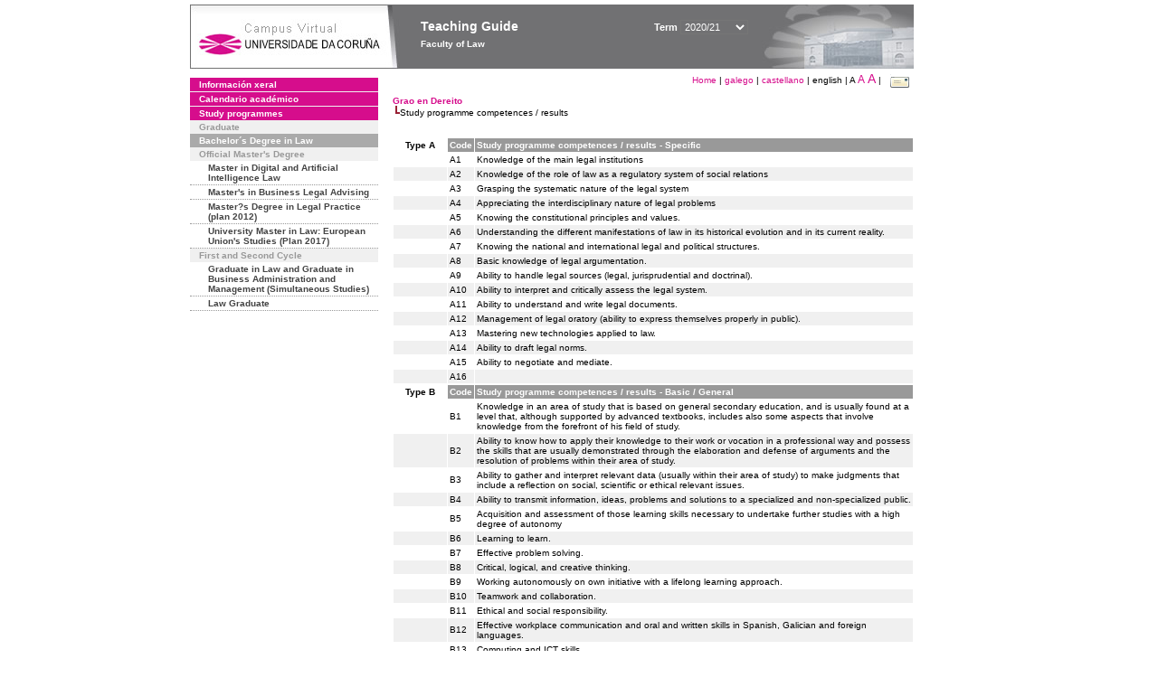

--- FILE ---
content_type: text/html; charset=UTF-8
request_url: https://guiadocente.udc.es/guia_docent/?centre=612&ensenyament=612G01&consulta=competencies&any_academic=2020_21&idioma=eng
body_size: 21028
content:


<html>
<head>
    <meta http-equiv="Content-Type" content="text/html; charset=utf-8">

    <title>
        Teaching Guide&nbsp;2020/21 Faculty of Law    </title>
    
    <link rel="stylesheet" href="../estilos/hoja.css" type="text/css">
    <link href="centrado.css" rel="stylesheet" type="text/css" />
    <link rel="stylesheet" href="./lib/menu_capa/menu.css" type="text/css">
    <link rel="stylesheet" href="./lib/menu_css/menu.css" type="text/css">

    <script type="text/javascript" src="../docencia/admin/formeng.js"></script>
    <script type="text/javascript" src="./js/script.js"></script>
    <script type="text/javascript" src="./lib/menu_capa/menu.js"></script>

</head>

<body>

<!-- Web -->
<div id="web">

  
    <!-- Wrapper -->
    
    <div id="wrapper">

        <!-- Header -->

        <div id="access">
            <table width="100%" cellpadding="0" cellspacing="0">
                <tr>
                    <td width="225" height="72" onClick="window.location='http://www.udc.es'" title="UDC"></td>
                    <td width="30" style="cursor:default"></td>
                    <td class="VerdanaBlanca" valign="top"
                            style="background-color:transparent;cursor:default" >
                        <span class="fontheader14">
                                <br>Teaching Guide<span style="margin-left:150px;font-size:11px">Term  <select id="ano" style="width:75px" onchange="cambia_ano_academico()">
                <option selected value="2020_21">2020/21</option><option value="/guia_docent/index.php?centre=612&ensenyament=612G01&consulta=competencies&any_academic=2024_25&idioma=eng">2024/25</option><option value="/guia_docent/index.php?centre=612&ensenyament=612G01&consulta=competencies&any_academic=2023_24&idioma=eng">2023/24</option><option value="/guia_docent/index.php?centre=612&ensenyament=612G01&consulta=competencies&any_academic=2022_23&idioma=eng">2022/23</option><option value="/guia_docent/index.php?centre=612&ensenyament=612G01&consulta=competencies&any_academic=2021_22&idioma=eng">2021/22</option><option value="/guia_docent/index.php?centre=612&ensenyament=612G01&consulta=competencies&any_academic=2019_20&idioma=eng">2019/20</option><option value="/guia_docent/index.php?centre=612&ensenyament=612G01&consulta=competencies&any_academic=2018_19&idioma=eng">2018/19</option><option value="/guia_docent/index.php?centre=612&ensenyament=612G01&consulta=competencies&any_academic=2017_18&idioma=eng">2017/18</option><option value="/guia_docent/index.php?centre=612&ensenyament=612G01&consulta=competencies&any_academic=2016_17&idioma=eng">2016/17</option><option value="/guia_docent/index.php?centre=612&ensenyament=612G01&consulta=competencies&any_academic=2015_16&idioma=eng">2015/16</option><option value="/guia_docent/index.php?centre=612&ensenyament=612G01&consulta=competencies&any_academic=2014_15&idioma=eng">2014/15</option><option value="/guia_docent/index.php?centre=612&ensenyament=612G01&consulta=competencies&any_academic=2013_14&idioma=eng">2013/14</option><option value="/guia_docent/index.php?centre=612&ensenyament=612G01&consulta=competencies&any_academic=2012_13&idioma=eng">2012/13</option><option value="/guia_docent/index.php?centre=612&ensenyament=612G01&consulta=competencies&any_academic=2011_12&idioma=eng">2011/12</option><option value="/guia_docent/index.php?centre=612&ensenyament=612G01&consulta=competencies&any_academic=2010_11&idioma=eng">2010/11</option><option value="/guia_docent/index.php?centre=612&ensenyament=612G01&consulta=competencies&any_academic=2008_09&idioma=eng">2008/09</option><option value="/guia_docent/index.php?centre=612&ensenyament=612G01&consulta=competencies&any_academic=2009_10&idioma=eng">2009/10</option></select></span>                        </span>
                        <div style="height: 5px"></div>
                        <span class="fontheader10">
                            Faculty of Law                        </span>
                    </td>

                
		<!-- AFLEAL 20160602 para que sólo se muestre en el 2016/17 -->

		 

                </tr>
            </table>
        </div> <!-- End Header -->

        <!-- Menu: Inicio|Idiomas|Tamanos letra|Email -->

        <table align="right">
            <tr>
                <td>
                                        <div align=right>&nbsp;
                        <a href="?centre=612&any_academic=2020_21&idioma=eng" class="VerdanaLinks" >
                            Home                        </a>|
                        <a href="?centre=612&ensenyament=612G01&consulta=competencies&any_academic=2020_21&idioma=eng&idioma=cat" class=VerdanaLinks >galego</a> | <a href="?centre=612&ensenyament=612G01&consulta=competencies&any_academic=2020_21&idioma=eng&idioma=cast" class=VerdanaLinks >castellano</a> |  english | <span style="font-size:10px">A&nbsp;</span><a href="?centre=612&ensenyament=612G01&consulta=competencies&any_academic=2020_21&idioma=eng&font=12" class=VerdanaLinks style="font-size:12px">A</a>&nbsp;<a href="?centre=612&ensenyament=612G01&consulta=competencies&any_academic=2020_21&idioma=eng&font=14" class=VerdanaLinks style="font-size:14px">A</a>&nbsp;|&nbsp;&nbsp;<a href="mailto:decanato.dereito@udc.es">
                <img src="../docencia/admin/images/mail.gif" title="Send mail to center" align="top" border="0">
              </a></div>                    </div>
                </td>
            </tr>
        </table> <!-- End Menu -->

    </div> <!-- End div wrapper-->

    <!-- Sidebar -->

    <div id="menu">
    <a href="?centre=612&apartat=143&any_academic=2020_21&idioma=eng" class="apartat">Información xeral</a><div id="apartat143"></div><a href="?centre=612&apartat=145&any_academic=2020_21&idioma=eng" class="apartat">Calendario académico</a><div id="apartat145"></div>
     <a href="?centre=612&ensenyament=null&any_academic=2020_21&idioma=eng" class="apartat">Study programmes</a>

     <div id="titleSubapartat">Graduate</div>                <a href="?centre=612&ensenyament=612G01&any_academic=2020_21&idioma=eng" id="ens612G01" class="subapartat_actiu">
            Bachelor´s Degree in Law</a>
            <div id="titleSubapartat">Official Master's Degree</div>                <a href="?centre=612&ensenyament=612539&any_academic=2020_21&idioma=eng" id="ens612539" class="subapartat">
            Master in Digital and Artificial Intelligence Law</a>
                            <a href="?centre=612&ensenyament=612943&any_academic=2020_21&idioma=eng" id="ens612943" class="subapartat">
            Master's in Business Legal Advising</a>
                            <a href="?centre=612&ensenyament=612499&any_academic=2020_21&idioma=eng" id="ens612499" class="subapartat">
            Master?s Degree in Legal Practice (plan 2012)</a>
                            <a href="?centre=612&ensenyament=612447&any_academic=2020_21&idioma=eng" id="ens612447" class="subapartat">
            University Master in Law: European Union's Studies (Plan 2017)</a>
            <div id="titleSubapartat">First and Second Cycle</div>                <a href="?centre=612&ensenyament=621211&any_academic=2020_21&idioma=eng" id="ens621211" class="subapartat">
            Graduate in Law and Graduate in Business Administration and Management  (Simultaneous Studies)</a>
                            <a href="?centre=612&ensenyament=612001&any_academic=2020_21&idioma=eng" id="ens612001" class="subapartat">
            Law Graduate</a>
                 <!--<a href="?centre=612&apartat=info&any_academic=2020_21&idioma=eng" class="apartat">Interest Information</a>-->
        <!--<a href="http://moodle.udc.es" target="_blank" class="apartat">What is a Teaching guide?</a>-->

    </div> <!-- End Sidebar -->

    <!-- Content -->

    <div id="contingut" class="Verdana">
    <table class=Verdana cellpadding=0 cellspacing=0><tr><td><a class=VerdanaLinks href="?centre=612&ensenyament=612G01&any_academic=2020_21&idioma=eng"><strong>Grao en Dereito</strong></a></td></tr><tr><td>&nbsp;<img src="./lib/explorador/images/barra.gif">Study programme competences / results</td></tr></table><br><br> <table cellspacing="1" cellpadding="2" width="100%">
          <tr valign="middle"> 
            <td  align="center" valign="middle" class="Verdana"  width="55">
              <strong> Type&nbsp;A </strong>
          </td>
            <td width="21" align="center" class="VerdanaBlanca mainfons"><strong>Code</strong></td>
            <td class="VerdanaBlanca mainfons"><strong>Study programme competences / results&nbsp;-&nbsp;Specific</strong></td>
          </tr>
       
          <tr  class="Verdana"> 
             <td>&nbsp;</td>    
            <td valign="middle">A1 </td>
            <td valign="middle">Knowledge of the main legal institutions            </td>
			</tr>
             
          <tr  class="Verdana mainfons2 "> 
             <td>&nbsp;</td>    
            <td valign="middle">A2 </td>
            <td valign="middle">Knowledge of the role of law as a regulatory system of social relations            </td>
			</tr>
             
          <tr  class="Verdana"> 
             <td>&nbsp;</td>    
            <td valign="middle">A3 </td>
            <td valign="middle">Grasping the systematic nature of the legal system            </td>
			</tr>
             
          <tr  class="Verdana mainfons2 "> 
             <td>&nbsp;</td>    
            <td valign="middle">A4 </td>
            <td valign="middle">Appreciating the interdisciplinary nature of legal problems            </td>
			</tr>
             
          <tr  class="Verdana"> 
             <td>&nbsp;</td>    
            <td valign="middle">A5 </td>
            <td valign="middle">Knowing the constitutional principles and values.            </td>
			</tr>
             
          <tr  class="Verdana mainfons2 "> 
             <td>&nbsp;</td>    
            <td valign="middle">A6 </td>
            <td valign="middle">Understanding the different manifestations of law in its historical evolution and in its current reality.            </td>
			</tr>
             
          <tr  class="Verdana"> 
             <td>&nbsp;</td>    
            <td valign="middle">A7 </td>
            <td valign="middle">Knowing the national and international legal and political structures.            </td>
			</tr>
             
          <tr  class="Verdana mainfons2 "> 
             <td>&nbsp;</td>    
            <td valign="middle">A8 </td>
            <td valign="middle">Basic knowledge of legal argumentation.            </td>
			</tr>
             
          <tr  class="Verdana"> 
             <td>&nbsp;</td>    
            <td valign="middle">A9 </td>
            <td valign="middle">Ability to handle legal sources (legal, jurisprudential and doctrinal).            </td>
			</tr>
             
          <tr  class="Verdana mainfons2 "> 
             <td>&nbsp;</td>    
            <td valign="middle">A10 </td>
            <td valign="middle">Ability to interpret and critically assess the legal system.            </td>
			</tr>
             
          <tr  class="Verdana"> 
             <td>&nbsp;</td>    
            <td valign="middle">A11 </td>
            <td valign="middle">Ability to understand and write legal documents.            </td>
			</tr>
             
          <tr  class="Verdana mainfons2 "> 
             <td>&nbsp;</td>    
            <td valign="middle">A12 </td>
            <td valign="middle">Management of legal oratory (ability to express themselves properly in public).            </td>
			</tr>
             
          <tr  class="Verdana"> 
             <td>&nbsp;</td>    
            <td valign="middle">A13 </td>
            <td valign="middle">Mastering new technologies applied to law.            </td>
			</tr>
             
          <tr  class="Verdana mainfons2 "> 
             <td>&nbsp;</td>    
            <td valign="middle">A14 </td>
            <td valign="middle">Ability to draft legal norms.            </td>
			</tr>
             
          <tr  class="Verdana"> 
             <td>&nbsp;</td>    
            <td valign="middle">A15 </td>
            <td valign="middle">Ability to negotiate and mediate.            </td>
			</tr>
             
          <tr  class="Verdana mainfons2 "> 
             <td>&nbsp;</td>    
            <td valign="middle">A16 </td>
            <td valign="middle">            </td>
			</tr>
            <table cellspacing="1" cellpadding="2" width="100%">
          <tr valign="middle"> 
            <td  align="center" valign="middle" class="Verdana"  width="55">
              <strong> Type&nbsp;B </strong>
          </td>
            <td width="21" align="center" class="VerdanaBlanca mainfons"><strong>Code</strong></td>
            <td class="VerdanaBlanca mainfons"><strong>Study programme competences / results&nbsp;-&nbsp;Basic / General</strong></td>
          </tr>
       
          <tr  class="Verdana"> 
             <td>&nbsp;</td>    
            <td valign="middle">B1 </td>
            <td valign="middle">Knowledge in an area of study that is based on general secondary education, and is usually found at a level that, although supported by advanced textbooks, includes also some aspects that involve knowledge from the forefront of his field of study.            </td>
			</tr>
             
          <tr  class="Verdana mainfons2 "> 
             <td>&nbsp;</td>    
            <td valign="middle">B2 </td>
            <td valign="middle">Ability to know how to apply their knowledge to their work or vocation in a professional way and possess the skills that are usually demonstrated through the elaboration and defense of arguments and the resolution of problems within their area of study.            </td>
			</tr>
             
          <tr  class="Verdana"> 
             <td>&nbsp;</td>    
            <td valign="middle">B3 </td>
            <td valign="middle">Ability to gather and interpret relevant data (usually within their area of study) to make judgments that include a reflection on social, scientific or ethical relevant issues.            </td>
			</tr>
             
          <tr  class="Verdana mainfons2 "> 
             <td>&nbsp;</td>    
            <td valign="middle">B4 </td>
            <td valign="middle">Ability to transmit information, ideas, problems and solutions to a specialized and non-specialized public.            </td>
			</tr>
             
          <tr  class="Verdana"> 
             <td>&nbsp;</td>    
            <td valign="middle">B5 </td>
            <td valign="middle">Acquisition and assessment of those learning skills necessary to undertake further studies with a high degree of autonomy            </td>
			</tr>
             
          <tr  class="Verdana mainfons2 "> 
             <td>&nbsp;</td>    
            <td valign="middle">B6 </td>
            <td valign="middle">Learning to learn.            </td>
			</tr>
             
          <tr  class="Verdana"> 
             <td>&nbsp;</td>    
            <td valign="middle">B7 </td>
            <td valign="middle">Effective problem solving.             </td>
			</tr>
             
          <tr  class="Verdana mainfons2 "> 
             <td>&nbsp;</td>    
            <td valign="middle">B8 </td>
            <td valign="middle">Critical, logical, and creative thinking.            </td>
			</tr>
             
          <tr  class="Verdana"> 
             <td>&nbsp;</td>    
            <td valign="middle">B9 </td>
            <td valign="middle">Working autonomously on own initiative with a lifelong learning approach.            </td>
			</tr>
             
          <tr  class="Verdana mainfons2 "> 
             <td>&nbsp;</td>    
            <td valign="middle">B10 </td>
            <td valign="middle">Teamwork and collaboration.            </td>
			</tr>
             
          <tr  class="Verdana"> 
             <td>&nbsp;</td>    
            <td valign="middle">B11 </td>
            <td valign="middle">Ethical and social responsibility.            </td>
			</tr>
             
          <tr  class="Verdana mainfons2 "> 
             <td>&nbsp;</td>    
            <td valign="middle">B12 </td>
            <td valign="middle">Effective workplace communication and oral and written skills in Spanish, Galician and foreign languages.            </td>
			</tr>
             
          <tr  class="Verdana"> 
             <td>&nbsp;</td>    
            <td valign="middle">B13 </td>
            <td valign="middle">Computing and ICT skills.            </td>
			</tr>
            <table cellspacing="1" cellpadding="2" width="100%">
          <tr valign="middle"> 
            <td  align="center" valign="middle" class="Verdana"  width="55">
              <strong> Type&nbsp;C </strong>
          </td>
            <td width="21" align="center" class="VerdanaBlanca mainfons"><strong>Code</strong></td>
            <td class="VerdanaBlanca mainfons"><strong>Study programme competences / results&nbsp;-&nbsp;Transversal / Nuclear</strong></td>
          </tr>
       
          <tr  class="Verdana"> 
             <td>&nbsp;</td>    
            <td valign="middle">C1 </td>
            <td valign="middle">Adequate oral and written expression in the official languages.            </td>
			</tr>
             
          <tr  class="Verdana mainfons2 "> 
             <td>&nbsp;</td>    
            <td valign="middle">C2 </td>
            <td valign="middle">Mastering oral and written expression in foreign languages.            </td>
			</tr>
             
          <tr  class="Verdana"> 
             <td>&nbsp;</td>    
            <td valign="middle">C3 </td>
            <td valign="middle">Using ICT in working contexts and lifelong learning.            </td>
			</tr>
             
          <tr  class="Verdana mainfons2 "> 
             <td>&nbsp;</td>    
            <td valign="middle">C4 </td>
            <td valign="middle">Exercising an open, educated, critical, committed, democratic and supportive citizenship for the sake of the common good.            </td>
			</tr>
             
          <tr  class="Verdana"> 
             <td>&nbsp;</td>    
            <td valign="middle">C5 </td>
            <td valign="middle">Understanding the importance of entrepreneurial culture and knowing the useful means for enterprising people.            </td>
			</tr>
             
          <tr  class="Verdana mainfons2 "> 
             <td>&nbsp;</td>    
            <td valign="middle">C6 </td>
            <td valign="middle">Critically assess the knowledge, technology and information available to solve the problems they face.            </td>
			</tr>
             
          <tr  class="Verdana"> 
             <td>&nbsp;</td>    
            <td valign="middle">C7 </td>
            <td valign="middle">Assume as a professional and citizen the importance of lifelong learning.            </td>
			</tr>
             
          <tr  class="Verdana mainfons2 "> 
             <td>&nbsp;</td>    
            <td valign="middle">C8 </td>
            <td valign="middle">Valuing the importance of research, innovation and technological development for the socioeconomic and cultural progress of society.            </td>
			</tr>
            
</table>

     </div> <!-- End Content-->

    <!-- Footer -->

    <div id="pie">
        <table width="100%" cellspacing="0" cellpadding="0">
            <tr>
                <td>
                    <table width="100%"  border="0" style="border-bottom:1px solid #CCCCCC;">
                        <tr><td></td></tr>
                    </table >
                    <table width="100%" cellspacing="0" cellpadding="10">
                        <tr>
                            <td align="left">
                                <a href="http://www.udc.es" target="blank" class="VerdanaLinks" >
                                    Universidade da Coru&ntilde;a</a>  - R&uacute;a Maestranza 9, 15001 A Coru&ntilde;a - Tel. +34 981 16 70 00</td>
			    <!-- FPAIS 07.06.2016 <td align="right"> &nbsp;<a href="http://sd.udc.es" target="blank" text-align="right" class="VerdanaLinks" ><img src="images/logo_sd_pie_guia_centro.gif" align="top" border="0px" title="Soporte &aacute; Docencia" alt="logo Soporte Docencia"></a></td> -->
			    <td align="right"> &nbsp;<a href="http://www.udc.es/cufie/GD/" target="blank" text-align="right" class="VerdanaLinks" ><img src="images/logo_sd_pie_guia_centro.gif" align="top" border="0px" title="Soporte Gu&iacute;as Docentes" alt="Soporte Gu&iacute;as Docentes"></a></td>
			</tr>
                    </table>
        </table>
    </div> <!-- End Footer -->

</div> <!-- End div web-->
    
</body>

</html>

         
